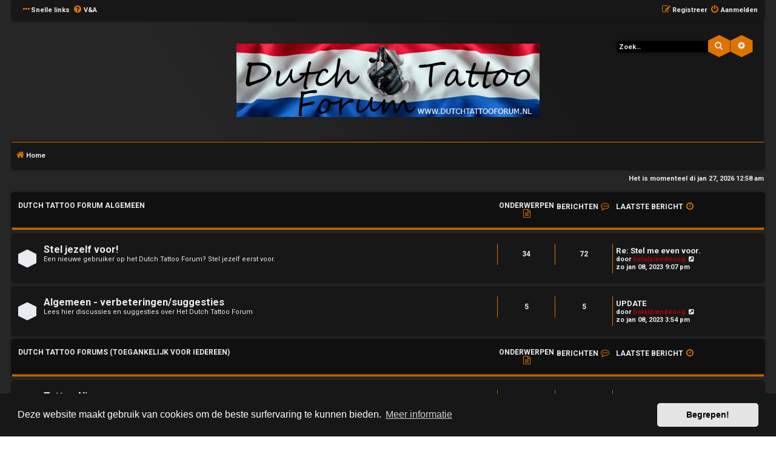

--- FILE ---
content_type: text/html; charset=UTF-8
request_url: https://dutchtattooforum.nl/index.php?sid=c1283871d507cb60c318f916cffc73bd
body_size: 7807
content:
<!DOCTYPE html>
<html dir="ltr" lang="nl-nl">
<head>
<meta charset="utf-8" />
<meta http-equiv="X-UA-Compatible" content="IE=edge">
<meta name="viewport" content="width=device-width, initial-scale=1" />
<!-- Chrome, Firefox OS and Opera -->
<meta name="theme-color" content="#171717">
<!-- Windows Phone -->
<meta name="msapplication-navbutton-color" content="#171717">
<!-- iOS Safari -->
<meta name="apple-mobile-web-app-status-bar-style" content="#171717">

        <!-- App Indexing for Google Search -->
        <link href="android-app://com.quoord.tapatalkpro.activity/tapatalk/dutchtattooforum.nl/?ttfid=2277432&location=index&channel=google-indexing" rel="alternate" />
        <link href="ios-app://307880732/tapatalk/dutchtattooforum.nl/?ttfid=2277432&location=index&channel=google-indexing" rel="alternate" />
        
        <link href="./mobiquo/smartbanner/manifest.json" rel="manifest">
        
        <meta name="apple-itunes-app" content="app-id=307880732, affiliate-data=at=10lR7C, app-argument=tapatalk://dutchtattooforum.nl/?ttfid=2277432&location=index" />
        
<title>Dutch Tattoo Forum - Home</title>

	<link rel="alternate" type="application/atom+xml" title="Feed - Dutch Tattoo Forum" href="/app.php/feed?sid=c1150157fdfcac19f4fbeb4a19d966f0">			<link rel="alternate" type="application/atom+xml" title="Feed - Nieuwe onderwerpen" href="/app.php/feed/topics?sid=c1150157fdfcac19f4fbeb4a19d966f0">				

<!--
	phpBB style name: HexagonReborn
	Based on style:   prosilver (this is the default phpBB3 style)
	Original author:  Tom Beddard ( http://www.subBlue.com/ )
	Modified by:	  MannixMD @MannixMD
-->

<link href="./assets/css/font-awesome.min.css?assets_version=19" rel="stylesheet">
<link href="./styles/HexagonReborn/theme/stylesheet.css?assets_version=19" rel="stylesheet">
<link href="./styles/HexagonReborn/theme/css/hexagon.css" rel="stylesheet">
<!--
 Options: YES | NO
 Options: YES | NO
 Options: ORANGE | BLUE | GREEN | CYAN | VIOLET | CUSTOM
 Options: YES | NO
 Options: GLOBAL | UCP
 Options: YES | NO
 Options: TOP | BOTTOM
 Options: LEFT | RIGHT
 Options: NAVIGATION | HEADBAR

-->

<link href="./styles/HexagonReborn/theme/orange.css" rel="stylesheet">
<link rel="stylesheet" href="//fonts.googleapis.com/css?family=Roboto:normal,bold" />



	<link href="./assets/cookieconsent/cookieconsent.min.css?assets_version=19" rel="stylesheet">



<!--[if lte IE 9]>
	<link href="./styles/HexagonReborn/theme/tweaks.css?assets_version=19" rel="stylesheet">
<![endif]-->


<link href="./ext/phpbb/ads/styles/all/theme/phpbbads.css?assets_version=19" rel="stylesheet" media="screen">




</head>

<body id="phpbb" class="nojs notouch section-index ltr ">
	
<div id="wrap" class="wrap">
<div id="myNav" class="overlay">
  <a href="javascript:void(0)" class="closebtn" onclick="closeNav()">&times;</a>
  <div class="overlay-content">
	<ul role="menu">
						<li class="rightside responsive-hide"  data-skip-responsive="true">
			<a href="./ucp.php?mode=login&amp;redirect=index.php&amp;sid=c1150157fdfcac19f4fbeb4a19d966f0" title="Aanmelden" accesskey="x" role="menuitem">
				<i class="icon fa-power-off fa-fw" aria-hidden="true"></i><span>Aanmelden</span>
			</a>
		</li>
				<li class="rightside responsive-hide" data-skip-responsive="true">
			<a href="./ucp.php?mode=register&amp;sid=c1150157fdfcac19f4fbeb4a19d966f0" role="menuitem">
				<i class="icon fa-pencil-square-o  fa-fw" aria-hidden="true"></i><span>Registreer</span>
			</a>
		</li>
																				<li>
			<a href="./search.php?search_id=unanswered&amp;sid=c1150157fdfcac19f4fbeb4a19d966f0" role="menuitem">
				<i class="icon fa-file-o fa-fw icon-gray" aria-hidden="true"></i><span>Onbeantwoorde onderwerpen</span>
			</a>
		</li>
		<li>
			<a href="./search.php?search_id=active_topics&amp;sid=c1150157fdfcac19f4fbeb4a19d966f0" role="menuitem">
				<i class="icon fa-file-o fa-fw icon-blue" aria-hidden="true"></i><span>Actieve onderwerpen</span>
			</a>
		</li>
		<li>
			<a href="./search.php?sid=c1150157fdfcac19f4fbeb4a19d966f0" role="menuitem">
				<i class="icon fa-search fa-fw" aria-hidden="true"></i><span>Zoek</span>
			</a>
		</li>
						<li data-skip-responsive="true">
			<a href="/app.php/help/faq?sid=c1150157fdfcac19f4fbeb4a19d966f0" rel="help" title="Veelgestelde vragen" role="menuitem">
				<i class="icon fa-question-circle fa-fw" aria-hidden="true"></i><span>V&amp;A</span>
			</a>
		</li>
						  </ul>
  </div>
</div>

<ul id="nav-main" class="nav-main linklist" role="menubar">
	<li class="responsive-show" style="display:none; position:absolute;" onclick="openNav()"><i class="icon fa-ellipsis-h fa-fw" aria-hidden="true"></i></li>
		<li id="quick-links" class="quick-links dropdown-container responsive-menu responsive-hide" data-skip-responsive="true">
			<a href="#" class="dropdown-trigger">
				<i class="icon fa-ellipsis-h" aria-hidden="true"></i><span>Snelle links</span>
			</a>
			<div class="dropdown">
				<div class="pointer"><div class="pointer-inner"></div></div>
				<ul class="dropdown-contents" role="menu">
															<li class="separator"></li>
																				<li>
						<a href="./search.php?search_id=unanswered&amp;sid=c1150157fdfcac19f4fbeb4a19d966f0" role="menuitem">
							<i class="icon fa-file-o fa-fw icon-gray" aria-hidden="true"></i><span>Onbeantwoorde onderwerpen</span>
						</a>
					</li>
					<li>
						<a href="./search.php?search_id=active_topics&amp;sid=c1150157fdfcac19f4fbeb4a19d966f0" role="menuitem">
							<i class="icon fa-file-o fa-fw icon-blue" aria-hidden="true"></i><span>Actieve onderwerpen</span>
						</a>
					</li>
					<li class="separator"></li>
					<li>
						<a href="./search.php?sid=c1150157fdfcac19f4fbeb4a19d966f0" role="menuitem">
							<i class="icon fa-search fa-fw" aria-hidden="true"></i><span>Zoek</span>
						</a>
					</li>
					
										<li class="separator"></li>

									</ul>
			</div>
		</li>

				<li class="responsive-hide" data-skip-responsive="true">
			<a href="/app.php/help/faq?sid=c1150157fdfcac19f4fbeb4a19d966f0" rel="help" title="Veelgestelde vragen" role="menuitem">
				<i class="icon fa-question-circle fa-fw" aria-hidden="true"></i><span>V&amp;A</span>
			</a>
		</li>
						
				<li class="rightside"  data-skip-responsive="true" style="display:block;">
			<a href="./ucp.php?mode=login&amp;redirect=index.php&amp;sid=c1150157fdfcac19f4fbeb4a19d966f0" title="Aanmelden" accesskey="x" role="menuitem">
				<i class="icon fa-power-off fa-fw" aria-hidden="true"></i><span class="responsive-hide">Aanmelden</span>
			</a>
		</li>
				<li class="rightside" data-skip-responsive="true" style="display:block;">
			<a href="./ucp.php?mode=register&amp;sid=c1150157fdfcac19f4fbeb4a19d966f0" role="menuitem">
				<i class="icon fa-pencil-square-o  fa-fw" aria-hidden="true"></i><span class="responsive-hide">Registreer</span>
			</a>
		</li>
						</ul>	<a id="top" class="top-anchor" accesskey="t"></a>
	
	<div id="page-header">
					<div class="headerbar" role="banner">
	
										
						<div id="search-box" class="search-box search-header search-box-headbar">
				<form action="./search.php?sid=c1150157fdfcac19f4fbeb4a19d966f0" method="get" id="search">
				<fieldset>
					<input name="keywords" id="keywords" type="search" maxlength="128" title="Zoek op sleutelwoorden" class="inputbox search tiny" size="20" value="" placeholder="Zoek…" />
					<button class="button button-search" type="submit" title="Zoek">
						<i class="icon fa-search fa-fw" aria-hidden="true"></i><span class="sr-only">Zoek</span>
					</button>
					<a href="./search.php?sid=c1150157fdfcac19f4fbeb4a19d966f0" class="button button-search-end" title="Uitgebreid zoeken">
						<i class="icon fa-cog fa-fw" aria-hidden="true"></i><span class="sr-only">Uitgebreid zoeken</span>
					</a>
					<input type="hidden" name="sid" value="c1150157fdfcac19f4fbeb4a19d966f0" />

				</fieldset>
				</form>
			</div>
												<div class="inner">

			<div id="site-description" class="site-description">
				<a id="logo" class="logo" href="./index.php?sid=c1150157fdfcac19f4fbeb4a19d966f0" title="Home">
					<span class="site_logo"></span>
				</a>				<h1>Dutch Tattoo Forum</h1>
				<p class="site-des">Dutch Tattoo Forum - Een Tattoo Community , Voor en Door de Tattoo Community</p>
				<p class="skiplink"><a href="#start_here">Doorgaan naar inhoud</a></p>
			</div>
			
			</div>
						
		</div>
		
					<ul id="nav-breadcrumbs" class="nav-breadcrumbs linklist navlinks" role="menubar">
						
		<li class="breadcrumbs" itemscope itemtype="https://schema.org/BreadcrumbList">

			
							<span class="crumb" itemtype="https://schema.org/ListItem" itemprop="itemListElement" itemscope><a itemprop="item" href="./index.php?sid=c1150157fdfcac19f4fbeb4a19d966f0" accesskey="h" data-navbar-reference="index"><i class="icon fa-home fa-fw"></i><span itemprop="name">Home</span></a><meta itemprop="position" content="1" /></span>

			
					</li>
		
		
						<li class="rightside responsive-search">
				<a href="./search.php?sid=c1150157fdfcac19f4fbeb4a19d966f0" title="Bekijk de uitgebreide zoekopties" role="menuitem">
					<i class="icon fa-search fa-fw" aria-hidden="true"></i><span class="sr-only">Zoek</span>
			</a>
		</li>
			</ul>			   	</div>

	
	<a id="start_here" class="anchor"></a>

	<div id="page-body" class="page-body" role="main">
	
		
		
<p class="right responsive-center time">Het is momenteel di jan 27, 2026 12:58 am</p>




	
				<div class="forabg">
			<div class="inner">
			<ul class="topiclist">
				<li class="header">
										<dl class="row-item">
						<dt><div class="list-inner"><a href="./viewforum.php?f=6&amp;sid=c1150157fdfcac19f4fbeb4a19d966f0">Dutch Tattoo Forum Algemeen</a></div></dt>
						<dd class="topics">Onderwerpen<i class="icon fa-file-text-o fa-fw cat" aria-hidden="true"></i></dd>
						<dd class="posts">Berichten<i class="icon fa-commenting-o fa-fw cat" aria-hidden="true"></i></dd>
						<dd class="lastpost"><span>Laatste bericht<i class="icon fa-clock-o fa-fw cat" aria-hidden="true"></i></span></dd>
					</dl>
									</li>
			</ul>
			<ul class="topiclist forums">
		
	
			

	
			
							<li class="row">
								<dl class="row-item forum_read">
					<dt title="Geen ongelezen berichten">
												<div class="list-inner">
															<!--
									<a class="feed-icon-forum" title="Feed - Stel jezelf voor!" href="/app.php/feed?sid=c1150157fdfcac19f4fbeb4a19d966f0?f=7">
										<i class="icon fa-rss-square fa-fw icon-orange" aria-hidden="true"></i><span class="sr-only">Feed - Stel jezelf voor!</span>
									</a>
								-->
																					<a href="./viewforum.php?f=7&amp;sid=c1150157fdfcac19f4fbeb4a19d966f0" class="forumtitle">Stel jezelf voor!</a>
							<br />Een nieuwe gebruiker op het Dutch Tattoo Forum? Stel jezelf eerst voor.														
														<div class="responsive-show" style="display: none;">
																	Onderwerpen: <strong>34</strong>
									| Berichten: <strong>72</strong><br />Laatste bericht door <a href="./memberlist.php?mode=viewprofile&amp;u=2&amp;sid=c1150157fdfcac19f4fbeb4a19d966f0" style="color: #AA0000;" class="username-coloured">hetalziendeoog</a><br />&laquo; zo jan 08, 2023 9:07 pm
															</div>
													</div>
					</dt>
												<dd class="topics">34 <dfn>Onderwerpen</dfn></dd>
						<dd class="posts">72 <dfn>Berichten</dfn></dd>
						<dd class="lastpost">
							<span>
																						<dfn>Laatste bericht</dfn>
																										<a href="./viewtopic.php?p=2674&amp;sid=c1150157fdfcac19f4fbeb4a19d966f0#p2674" title="Re: Stel me even voor." class="lastsubject">Re: Stel me even voor.</a> <br />
																	door <a href="./memberlist.php?mode=viewprofile&amp;u=2&amp;sid=c1150157fdfcac19f4fbeb4a19d966f0" style="color: #AA0000;" class="username-coloured">hetalziendeoog</a>																	<a href="./viewtopic.php?p=2674&amp;sid=c1150157fdfcac19f4fbeb4a19d966f0#p2674" title="Bekijk laatste bericht">
										<i class="icon fa-external-link-square fa-fw icon-lightgray icon-md" aria-hidden="true"></i><span class="sr-only">Bekijk laatste bericht</span>
									</a>
																<br /><time datetime="2023-01-08T20:07:58+00:00">zo jan 08, 2023 9:07 pm</time>
														</span>
						</dd>
										</dl>
									</li>
							
			

	
			
							<li class="row">
								<dl class="row-item forum_read">
					<dt title="Geen ongelezen berichten">
												<div class="list-inner">
															<!--
									<a class="feed-icon-forum" title="Feed - Algemeen - verbeteringen/suggesties" href="/app.php/feed?sid=c1150157fdfcac19f4fbeb4a19d966f0?f=8">
										<i class="icon fa-rss-square fa-fw icon-orange" aria-hidden="true"></i><span class="sr-only">Feed - Algemeen - verbeteringen/suggesties</span>
									</a>
								-->
																					<a href="./viewforum.php?f=8&amp;sid=c1150157fdfcac19f4fbeb4a19d966f0" class="forumtitle">Algemeen - verbeteringen/suggesties</a>
							<br />Lees hier discussies en suggesties over Het Dutch Tattoo Forum														
														<div class="responsive-show" style="display: none;">
																	Onderwerpen: <strong>5</strong>
									| Berichten: <strong>5</strong><br />Laatste bericht door <a href="./memberlist.php?mode=viewprofile&amp;u=2&amp;sid=c1150157fdfcac19f4fbeb4a19d966f0" style="color: #AA0000;" class="username-coloured">hetalziendeoog</a><br />&laquo; zo jan 08, 2023 3:54 pm
															</div>
													</div>
					</dt>
												<dd class="topics">5 <dfn>Onderwerpen</dfn></dd>
						<dd class="posts">5 <dfn>Berichten</dfn></dd>
						<dd class="lastpost">
							<span>
																						<dfn>Laatste bericht</dfn>
																										<a href="./viewtopic.php?p=2670&amp;sid=c1150157fdfcac19f4fbeb4a19d966f0#p2670" title="UPDATE" class="lastsubject">UPDATE</a> <br />
																	door <a href="./memberlist.php?mode=viewprofile&amp;u=2&amp;sid=c1150157fdfcac19f4fbeb4a19d966f0" style="color: #AA0000;" class="username-coloured">hetalziendeoog</a>																	<a href="./viewtopic.php?p=2670&amp;sid=c1150157fdfcac19f4fbeb4a19d966f0#p2670" title="Bekijk laatste bericht">
										<i class="icon fa-external-link-square fa-fw icon-lightgray icon-md" aria-hidden="true"></i><span class="sr-only">Bekijk laatste bericht</span>
									</a>
																<br /><time datetime="2023-01-08T14:54:23+00:00">zo jan 08, 2023 3:54 pm</time>
														</span>
						</dd>
										</dl>
									</li>
							
			

				</ul>
			</div>
		</div>
	
				<div class="forabg">
			<div class="inner">
			<ul class="topiclist">
				<li class="header">
										<dl class="row-item">
						<dt><div class="list-inner"><a href="./viewforum.php?f=9&amp;sid=c1150157fdfcac19f4fbeb4a19d966f0">Dutch Tattoo Forums (Toegankelijk voor iedereen)</a></div></dt>
						<dd class="topics">Onderwerpen<i class="icon fa-file-text-o fa-fw cat" aria-hidden="true"></i></dd>
						<dd class="posts">Berichten<i class="icon fa-commenting-o fa-fw cat" aria-hidden="true"></i></dd>
						<dd class="lastpost"><span>Laatste bericht<i class="icon fa-clock-o fa-fw cat" aria-hidden="true"></i></span></dd>
					</dl>
									</li>
			</ul>
			<ul class="topiclist forums">
		
	
			

	
			
							<li class="row">
								<dl class="row-item forum_read">
					<dt title="Geen ongelezen berichten">
												<div class="list-inner">
															<!--
									<a class="feed-icon-forum" title="Feed - Tattoo Nieuws" href="/app.php/feed?sid=c1150157fdfcac19f4fbeb4a19d966f0?f=10">
										<i class="icon fa-rss-square fa-fw icon-orange" aria-hidden="true"></i><span class="sr-only">Feed - Tattoo Nieuws</span>
									</a>
								-->
																					<a href="./viewforum.php?f=10&amp;sid=c1150157fdfcac19f4fbeb4a19d966f0" class="forumtitle">Tattoo Nieuws</a>
							<br />Tattoo Nieuws, post en lees hier nieuws , over tattoos en de tattoo industrie														
														<div class="responsive-show" style="display: none;">
																	Onderwerpen: <strong>3</strong>
									| Berichten: <strong>3</strong><br />Laatste bericht door <a href="./memberlist.php?mode=viewprofile&amp;u=84&amp;sid=c1150157fdfcac19f4fbeb4a19d966f0" class="username">InkCultureNL</a><br />&laquo; wo jan 19, 2022 10:47 pm
															</div>
													</div>
					</dt>
												<dd class="topics">3 <dfn>Onderwerpen</dfn></dd>
						<dd class="posts">3 <dfn>Berichten</dfn></dd>
						<dd class="lastpost">
							<span>
																						<dfn>Laatste bericht</dfn>
																										<a href="./viewtopic.php?p=110&amp;sid=c1150157fdfcac19f4fbeb4a19d966f0#p110" title="World Famous populair bij Tattooland, zo goed als uitverkocht." class="lastsubject">World Famous populair bij Tat…</a> <br />
																	door <a href="./memberlist.php?mode=viewprofile&amp;u=84&amp;sid=c1150157fdfcac19f4fbeb4a19d966f0" class="username">InkCultureNL</a>																	<a href="./viewtopic.php?p=110&amp;sid=c1150157fdfcac19f4fbeb4a19d966f0#p110" title="Bekijk laatste bericht">
										<i class="icon fa-external-link-square fa-fw icon-lightgray icon-md" aria-hidden="true"></i><span class="sr-only">Bekijk laatste bericht</span>
									</a>
																<br /><time datetime="2022-01-19T21:47:17+00:00">wo jan 19, 2022 10:47 pm</time>
														</span>
						</dd>
										</dl>
									</li>
							
			

	
			
							<li class="row">
								<dl class="row-item forum_read">
					<dt title="Geen ongelezen berichten">
												<div class="list-inner">
															<!--
									<a class="feed-icon-forum" title="Feed - Algemeen - Tattoos" href="/app.php/feed?sid=c1150157fdfcac19f4fbeb4a19d966f0?f=11">
										<i class="icon fa-rss-square fa-fw icon-orange" aria-hidden="true"></i><span class="sr-only">Feed - Algemeen - Tattoos</span>
									</a>
								-->
																					<a href="./viewforum.php?f=11&amp;sid=c1150157fdfcac19f4fbeb4a19d966f0" class="forumtitle">Algemeen - Tattoos</a>
							<br />Algemene posts over Tattoos en de Tattooindustrie														
														<div class="responsive-show" style="display: none;">
																	Onderwerpen: <strong>3</strong>
									| Berichten: <strong>13</strong><br />Laatste bericht door <a href="./memberlist.php?mode=viewprofile&amp;u=2&amp;sid=c1150157fdfcac19f4fbeb4a19d966f0" style="color: #AA0000;" class="username-coloured">hetalziendeoog</a><br />&laquo; di feb 07, 2023 11:55 pm
															</div>
													</div>
					</dt>
												<dd class="topics">3 <dfn>Onderwerpen</dfn></dd>
						<dd class="posts">13 <dfn>Berichten</dfn></dd>
						<dd class="lastpost">
							<span>
																						<dfn>Laatste bericht</dfn>
																										<a href="./viewtopic.php?p=2699&amp;sid=c1150157fdfcac19f4fbeb4a19d966f0#p2699" title="Re: Vraag over tattoo - second skin" class="lastsubject">Re: Vraag over tattoo - secon…</a> <br />
																	door <a href="./memberlist.php?mode=viewprofile&amp;u=2&amp;sid=c1150157fdfcac19f4fbeb4a19d966f0" style="color: #AA0000;" class="username-coloured">hetalziendeoog</a>																	<a href="./viewtopic.php?p=2699&amp;sid=c1150157fdfcac19f4fbeb4a19d966f0#p2699" title="Bekijk laatste bericht">
										<i class="icon fa-external-link-square fa-fw icon-lightgray icon-md" aria-hidden="true"></i><span class="sr-only">Bekijk laatste bericht</span>
									</a>
																<br /><time datetime="2023-02-07T22:55:51+00:00">di feb 07, 2023 11:55 pm</time>
														</span>
						</dd>
										</dl>
									</li>
							
			

	
			
							<li class="row">
								<dl class="row-item forum_read">
					<dt title="Geen ongelezen berichten">
												<div class="list-inner">
															<!--
									<a class="feed-icon-forum" title="Feed - Shops &amp; Artiesten" href="/app.php/feed?sid=c1150157fdfcac19f4fbeb4a19d966f0?f=12">
										<i class="icon fa-rss-square fa-fw icon-orange" aria-hidden="true"></i><span class="sr-only">Feed - Shops &amp; Artiesten</span>
									</a>
								-->
																					<a href="./viewforum.php?f=12&amp;sid=c1150157fdfcac19f4fbeb4a19d966f0" class="forumtitle">Shops &amp; Artiesten</a>
							<br />Hier mogen Artiesten en Shops Zichzelf presenteren en adverteren in hun persoonlijke topic														
														<div class="responsive-show" style="display: none;">
																	Onderwerpen: <strong>6</strong>
									| Berichten: <strong>13</strong><br />Laatste bericht door <a href="./memberlist.php?mode=viewprofile&amp;u=6063&amp;sid=c1150157fdfcac19f4fbeb4a19d966f0" class="username">Jan-willem</a><br />&laquo; zo jan 15, 2023 5:16 pm
															</div>
													</div>
					</dt>
												<dd class="topics">6 <dfn>Onderwerpen</dfn></dd>
						<dd class="posts">13 <dfn>Berichten</dfn></dd>
						<dd class="lastpost">
							<span>
																						<dfn>Laatste bericht</dfn>
																										<a href="./viewtopic.php?p=2689&amp;sid=c1150157fdfcac19f4fbeb4a19d966f0#p2689" title="Re: Tattoostudio D.N.A. &amp; ink Sliedrecht" class="lastsubject">Re: Tattoostudio D.N.A. &amp; ink…</a> <br />
																	door <a href="./memberlist.php?mode=viewprofile&amp;u=6063&amp;sid=c1150157fdfcac19f4fbeb4a19d966f0" class="username">Jan-willem</a>																	<a href="./viewtopic.php?p=2689&amp;sid=c1150157fdfcac19f4fbeb4a19d966f0#p2689" title="Bekijk laatste bericht">
										<i class="icon fa-external-link-square fa-fw icon-lightgray icon-md" aria-hidden="true"></i><span class="sr-only">Bekijk laatste bericht</span>
									</a>
																<br /><time datetime="2023-01-15T16:16:06+00:00">zo jan 15, 2023 5:16 pm</time>
														</span>
						</dd>
										</dl>
									</li>
							
			

	
			
							<li class="row">
								<dl class="row-item forum_read">
					<dt title="Geen ongelezen berichten">
												<div class="list-inner">
															<!--
									<a class="feed-icon-forum" title="Feed - Show your Tattoos (Posts door de dragers van de Tattoos)" href="/app.php/feed?sid=c1150157fdfcac19f4fbeb4a19d966f0?f=13">
										<i class="icon fa-rss-square fa-fw icon-orange" aria-hidden="true"></i><span class="sr-only">Feed - Show your Tattoos (Posts door de dragers van de Tattoos)</span>
									</a>
								-->
																					<a href="./viewforum.php?f=13&amp;sid=c1150157fdfcac19f4fbeb4a19d966f0" class="forumtitle">Show your Tattoos (Posts door de dragers van de Tattoos)</a>
							<br />Heb jij een nieuwe tattoo laten zetten , of wil je gewoon je tattoos showen , dat kan in de rubriek Show your Tattoos														
														<div class="responsive-show" style="display: none;">
																	Onderwerpen: <strong>4</strong>
									| Berichten: <strong>8</strong><br />Laatste bericht door <a href="./memberlist.php?mode=viewprofile&amp;u=91&amp;sid=c1150157fdfcac19f4fbeb4a19d966f0" class="username">Nikkievhout</a><br />&laquo; ma jan 24, 2022 7:44 pm
															</div>
													</div>
					</dt>
												<dd class="topics">4 <dfn>Onderwerpen</dfn></dd>
						<dd class="posts">8 <dfn>Berichten</dfn></dd>
						<dd class="lastpost">
							<span>
																						<dfn>Laatste bericht</dfn>
																										<a href="./viewtopic.php?p=119&amp;sid=c1150157fdfcac19f4fbeb4a19d966f0#p119" title="Bloemetjes" class="lastsubject">Bloemetjes</a> <br />
																	door <a href="./memberlist.php?mode=viewprofile&amp;u=91&amp;sid=c1150157fdfcac19f4fbeb4a19d966f0" class="username">Nikkievhout</a>																	<a href="./viewtopic.php?p=119&amp;sid=c1150157fdfcac19f4fbeb4a19d966f0#p119" title="Bekijk laatste bericht">
										<i class="icon fa-external-link-square fa-fw icon-lightgray icon-md" aria-hidden="true"></i><span class="sr-only">Bekijk laatste bericht</span>
									</a>
																<br /><time datetime="2022-01-24T18:44:08+00:00">ma jan 24, 2022 7:44 pm</time>
														</span>
						</dd>
										</dl>
									</li>
							
			

	
			
							<li class="row">
								<dl class="row-item forum_read">
					<dt title="Geen ongelezen berichten">
												<div class="list-inner">
															<!--
									<a class="feed-icon-forum" title="Feed - Show you Art (Posts door Artiesten en shops)" href="/app.php/feed?sid=c1150157fdfcac19f4fbeb4a19d966f0?f=14">
										<i class="icon fa-rss-square fa-fw icon-orange" aria-hidden="true"></i><span class="sr-only">Feed - Show you Art (Posts door Artiesten en shops)</span>
									</a>
								-->
																					<a href="./viewforum.php?f=14&amp;sid=c1150157fdfcac19f4fbeb4a19d966f0" class="forumtitle">Show you Art (Posts door Artiesten en shops)</a>
							<br />Heb jij als Artiest nieuw werk gemaakt zoals : Tattoos, Art , Designs . Etc en dat wil je graag showen dat mag hier.														
														<div class="responsive-show" style="display: none;">
																	Onderwerpen: <strong>1</strong>
									| Berichten: <strong>6</strong><br />Laatste bericht door <a href="./memberlist.php?mode=viewprofile&amp;u=6058&amp;sid=c1150157fdfcac19f4fbeb4a19d966f0" class="username">Remcoschellens</a><br />&laquo; zo jan 08, 2023 9:11 pm
															</div>
													</div>
					</dt>
												<dd class="topics">1 <dfn>Onderwerpen</dfn></dd>
						<dd class="posts">6 <dfn>Berichten</dfn></dd>
						<dd class="lastpost">
							<span>
																						<dfn>Laatste bericht</dfn>
																										<a href="./viewtopic.php?p=2676&amp;sid=c1150157fdfcac19f4fbeb4a19d966f0#p2676" title="Re: 1ste tattoo met reach goed gekeurde inkt" class="lastsubject">Re: 1ste tattoo met reach goe…</a> <br />
																	door <a href="./memberlist.php?mode=viewprofile&amp;u=6058&amp;sid=c1150157fdfcac19f4fbeb4a19d966f0" class="username">Remcoschellens</a>																	<a href="./viewtopic.php?p=2676&amp;sid=c1150157fdfcac19f4fbeb4a19d966f0#p2676" title="Bekijk laatste bericht">
										<i class="icon fa-external-link-square fa-fw icon-lightgray icon-md" aria-hidden="true"></i><span class="sr-only">Bekijk laatste bericht</span>
									</a>
																<br /><time datetime="2023-01-08T20:11:38+00:00">zo jan 08, 2023 9:11 pm</time>
														</span>
						</dd>
										</dl>
									</li>
							
			

	
			
							<li class="row">
								<dl class="row-item forum_read">
					<dt title="Geen ongelezen berichten">
												<div class="list-inner">
															<!--
									<a class="feed-icon-forum" title="Feed - Beurzen" href="/app.php/feed?sid=c1150157fdfcac19f4fbeb4a19d966f0?f=22">
										<i class="icon fa-rss-square fa-fw icon-orange" aria-hidden="true"></i><span class="sr-only">Feed - Beurzen</span>
									</a>
								-->
																					<a href="./viewforum.php?f=22&amp;sid=c1150157fdfcac19f4fbeb4a19d966f0" class="forumtitle">Beurzen</a>
							<br />Ben je op een Beurs geweest of ga je naar beurs ? Heb je een beurs en wil je het kenbaar maken dan kan dat hier														
														<div class="responsive-show" style="display: none;">
															</div>
													</div>
					</dt>
												<dd class="topics">0 <dfn>Onderwerpen</dfn></dd>
						<dd class="posts">0 <dfn>Berichten</dfn></dd>
						<dd class="lastpost">
							<span>
																													Geen berichten
																					</span>
						</dd>
										</dl>
									</li>
							
			

	
			
							<li class="row">
								<dl class="row-item forum_read">
					<dt title="Geen ongelezen berichten">
												<div class="list-inner">
															<!--
									<a class="feed-icon-forum" title="Feed - Acties" href="/app.php/feed?sid=c1150157fdfcac19f4fbeb4a19d966f0?f=25">
										<i class="icon fa-rss-square fa-fw icon-orange" aria-hidden="true"></i><span class="sr-only">Feed - Acties</span>
									</a>
								-->
																					<a href="./viewforum.php?f=25&amp;sid=c1150157fdfcac19f4fbeb4a19d966f0" class="forumtitle">Acties</a>
							<br />Heb je als Shop of Artiest een Aanbieding of een leuke Win Actie deel ze hier														
														<div class="responsive-show" style="display: none;">
															</div>
													</div>
					</dt>
												<dd class="topics">0 <dfn>Onderwerpen</dfn></dd>
						<dd class="posts">0 <dfn>Berichten</dfn></dd>
						<dd class="lastpost">
							<span>
																													Geen berichten
																					</span>
						</dd>
										</dl>
									</li>
							
			

				</ul>
			</div>
		</div>
	
				<div class="forabg">
			<div class="inner">
			<ul class="topiclist">
				<li class="header">
										<dl class="row-item">
						<dt><div class="list-inner"><a href="./viewforum.php?f=15&amp;sid=c1150157fdfcac19f4fbeb4a19d966f0">Artiesten Forum (enkel toegankelijk voor Artiesten)</a></div></dt>
						<dd class="topics">Onderwerpen<i class="icon fa-file-text-o fa-fw cat" aria-hidden="true"></i></dd>
						<dd class="posts">Berichten<i class="icon fa-commenting-o fa-fw cat" aria-hidden="true"></i></dd>
						<dd class="lastpost"><span>Laatste bericht<i class="icon fa-clock-o fa-fw cat" aria-hidden="true"></i></span></dd>
					</dl>
									</li>
			</ul>
			<ul class="topiclist forums">
		
	
			

	
			
							<li class="row">
								<dl class="row-item forum_read">
					<dt title="Geen ongelezen berichten">
												<div class="list-inner">
															<!--
									<a class="feed-icon-forum" title="Feed - Machines" href="/app.php/feed?sid=c1150157fdfcac19f4fbeb4a19d966f0?f=16">
										<i class="icon fa-rss-square fa-fw icon-orange" aria-hidden="true"></i><span class="sr-only">Feed - Machines</span>
									</a>
								-->
																					<a href="./viewforum.php?f=16&amp;sid=c1150157fdfcac19f4fbeb4a19d966f0" class="forumtitle">Machines</a>
							<br />Bespreek hier alles over je machines, ervaringen , advies , problemen etc														
														<div class="responsive-show" style="display: none;">
															</div>
													</div>
					</dt>
												<dd class="topics">0 <dfn>Onderwerpen</dfn></dd>
						<dd class="posts">0 <dfn>Berichten</dfn></dd>
						<dd class="lastpost">
							<span>
																													Geen berichten
																					</span>
						</dd>
										</dl>
									</li>
							
			

	
			
							<li class="row">
								<dl class="row-item forum_read">
					<dt title="Geen ongelezen berichten">
												<div class="list-inner">
															<!--
									<a class="feed-icon-forum" title="Feed - Voedingen" href="/app.php/feed?sid=c1150157fdfcac19f4fbeb4a19d966f0?f=17">
										<i class="icon fa-rss-square fa-fw icon-orange" aria-hidden="true"></i><span class="sr-only">Feed - Voedingen</span>
									</a>
								-->
																					<a href="./viewforum.php?f=17&amp;sid=c1150157fdfcac19f4fbeb4a19d966f0" class="forumtitle">Voedingen</a>
							<br />Bespreek hier alles over je Voedingen, ervaringen , advies , problemen etc														
														<div class="responsive-show" style="display: none;">
															</div>
													</div>
					</dt>
												<dd class="topics">0 <dfn>Onderwerpen</dfn></dd>
						<dd class="posts">0 <dfn>Berichten</dfn></dd>
						<dd class="lastpost">
							<span>
																													Geen berichten
																					</span>
						</dd>
										</dl>
									</li>
							
			

	
			
							<li class="row">
								<dl class="row-item forum_read">
					<dt title="Geen ongelezen berichten">
												<div class="list-inner">
															<!--
									<a class="feed-icon-forum" title="Feed - Inkt" href="/app.php/feed?sid=c1150157fdfcac19f4fbeb4a19d966f0?f=18">
										<i class="icon fa-rss-square fa-fw icon-orange" aria-hidden="true"></i><span class="sr-only">Feed - Inkt</span>
									</a>
								-->
																					<a href="./viewforum.php?f=18&amp;sid=c1150157fdfcac19f4fbeb4a19d966f0" class="forumtitle">Inkt</a>
							<br />Bespreek hier alles over je INKT , ervaringen , advies , problemen etc														
														<div class="responsive-show" style="display: none;">
																	Onderwerpen: <strong>5</strong>
									| Berichten: <strong>12</strong><br />Laatste bericht door <a href="./memberlist.php?mode=viewprofile&amp;u=6058&amp;sid=c1150157fdfcac19f4fbeb4a19d966f0" class="username">Remcoschellens</a><br />&laquo; zo jan 08, 2023 9:15 pm
															</div>
													</div>
					</dt>
												<dd class="topics">5 <dfn>Onderwerpen</dfn></dd>
						<dd class="posts">12 <dfn>Berichten</dfn></dd>
						<dd class="lastpost">
							<span>
																						<dfn>Laatste bericht</dfn>
																	door <a href="./memberlist.php?mode=viewprofile&amp;u=6058&amp;sid=c1150157fdfcac19f4fbeb4a19d966f0" class="username">Remcoschellens</a>																	<a href="./viewtopic.php?p=2677&amp;sid=c1150157fdfcac19f4fbeb4a19d966f0#p2677" title="Bekijk laatste bericht">
										<i class="icon fa-external-link-square fa-fw icon-lightgray icon-md" aria-hidden="true"></i><span class="sr-only">Bekijk laatste bericht</span>
									</a>
																<br /><time datetime="2023-01-08T20:15:52+00:00">zo jan 08, 2023 9:15 pm</time>
														</span>
						</dd>
										</dl>
									</li>
							
			

	
			
							<li class="row">
								<dl class="row-item forum_read">
					<dt title="Geen ongelezen berichten">
												<div class="list-inner">
															<!--
									<a class="feed-icon-forum" title="Feed - Supplies en Overige" href="/app.php/feed?sid=c1150157fdfcac19f4fbeb4a19d966f0?f=19">
										<i class="icon fa-rss-square fa-fw icon-orange" aria-hidden="true"></i><span class="sr-only">Feed - Supplies en Overige</span>
									</a>
								-->
																					<a href="./viewforum.php?f=19&amp;sid=c1150157fdfcac19f4fbeb4a19d966f0" class="forumtitle">Supplies en Overige</a>
							<br />Een topic over overige benodigdheden in en om je Tattooshop / Werkplek														
														<div class="responsive-show" style="display: none;">
																	Onderwerpen: <strong>1</strong>
									| Berichten: <strong>1</strong><br />Laatste bericht door <a href="./memberlist.php?mode=viewprofile&amp;u=2&amp;sid=c1150157fdfcac19f4fbeb4a19d966f0" style="color: #AA0000;" class="username-coloured">hetalziendeoog</a><br />&laquo; di apr 12, 2022 2:49 pm
															</div>
													</div>
					</dt>
												<dd class="topics">1 <dfn>Onderwerpen</dfn></dd>
						<dd class="posts">1 <dfn>Berichten</dfn></dd>
						<dd class="lastpost">
							<span>
																						<dfn>Laatste bericht</dfn>
																	door <a href="./memberlist.php?mode=viewprofile&amp;u=2&amp;sid=c1150157fdfcac19f4fbeb4a19d966f0" style="color: #AA0000;" class="username-coloured">hetalziendeoog</a>																	<a href="./viewtopic.php?p=130&amp;sid=c1150157fdfcac19f4fbeb4a19d966f0#p130" title="Bekijk laatste bericht">
										<i class="icon fa-external-link-square fa-fw icon-lightgray icon-md" aria-hidden="true"></i><span class="sr-only">Bekijk laatste bericht</span>
									</a>
																<br /><time datetime="2022-04-12T12:49:42+00:00">di apr 12, 2022 2:49 pm</time>
														</span>
						</dd>
										</dl>
									</li>
							
			

	
			
							<li class="row">
								<dl class="row-item forum_read">
					<dt title="Geen ongelezen berichten">
												<div class="list-inner">
															<!--
									<a class="feed-icon-forum" title="Feed - Tips &amp; Tricks" href="/app.php/feed?sid=c1150157fdfcac19f4fbeb4a19d966f0?f=20">
										<i class="icon fa-rss-square fa-fw icon-orange" aria-hidden="true"></i><span class="sr-only">Feed - Tips &amp; Tricks</span>
									</a>
								-->
																					<a href="./viewforum.php?f=20&amp;sid=c1150157fdfcac19f4fbeb4a19d966f0" class="forumtitle">Tips &amp; Tricks</a>
							<br />Heb je Tips &amp; Tricks of vragen, die je met je mede artiesten wilt delen, Het zij over tatoeëren , ontwerpen etc etc , dan kan je hier terecht														
														<div class="responsive-show" style="display: none;">
																	Onderwerpen: <strong>4</strong>
									| Berichten: <strong>7</strong><br />Laatste bericht door <a href="./memberlist.php?mode=viewprofile&amp;u=2&amp;sid=c1150157fdfcac19f4fbeb4a19d966f0" style="color: #AA0000;" class="username-coloured">hetalziendeoog</a><br />&laquo; ma feb 07, 2022 12:37 pm
															</div>
													</div>
					</dt>
												<dd class="topics">4 <dfn>Onderwerpen</dfn></dd>
						<dd class="posts">7 <dfn>Berichten</dfn></dd>
						<dd class="lastpost">
							<span>
																						<dfn>Laatste bericht</dfn>
																	door <a href="./memberlist.php?mode=viewprofile&amp;u=2&amp;sid=c1150157fdfcac19f4fbeb4a19d966f0" style="color: #AA0000;" class="username-coloured">hetalziendeoog</a>																	<a href="./viewtopic.php?p=124&amp;sid=c1150157fdfcac19f4fbeb4a19d966f0#p124" title="Bekijk laatste bericht">
										<i class="icon fa-external-link-square fa-fw icon-lightgray icon-md" aria-hidden="true"></i><span class="sr-only">Bekijk laatste bericht</span>
									</a>
																<br /><time datetime="2022-02-07T11:37:56+00:00">ma feb 07, 2022 12:37 pm</time>
														</span>
						</dd>
										</dl>
									</li>
							
			

	
			
							<li class="row">
								<dl class="row-item forum_read">
					<dt title="Geen ongelezen berichten">
												<div class="list-inner">
															<!--
									<a class="feed-icon-forum" title="Feed - Formulieren / Papieren / Regels /Belastingen" href="/app.php/feed?sid=c1150157fdfcac19f4fbeb4a19d966f0?f=24">
										<i class="icon fa-rss-square fa-fw icon-orange" aria-hidden="true"></i><span class="sr-only">Feed - Formulieren / Papieren / Regels /Belastingen</span>
									</a>
								-->
																					<a href="./viewforum.php?f=24&amp;sid=c1150157fdfcac19f4fbeb4a19d966f0" class="forumtitle">Formulieren / Papieren / Regels /Belastingen</a>
																					
														<div class="responsive-show" style="display: none;">
																	Onderwerpen: <strong>3</strong>
									| Berichten: <strong>5</strong><br />Laatste bericht door <a href="./memberlist.php?mode=viewprofile&amp;u=2&amp;sid=c1150157fdfcac19f4fbeb4a19d966f0" style="color: #AA0000;" class="username-coloured">hetalziendeoog</a><br />&laquo; di jan 18, 2022 3:19 pm
															</div>
													</div>
					</dt>
												<dd class="topics">3 <dfn>Onderwerpen</dfn></dd>
						<dd class="posts">5 <dfn>Berichten</dfn></dd>
						<dd class="lastpost">
							<span>
																						<dfn>Laatste bericht</dfn>
																	door <a href="./memberlist.php?mode=viewprofile&amp;u=2&amp;sid=c1150157fdfcac19f4fbeb4a19d966f0" style="color: #AA0000;" class="username-coloured">hetalziendeoog</a>																	<a href="./viewtopic.php?p=103&amp;sid=c1150157fdfcac19f4fbeb4a19d966f0#p103" title="Bekijk laatste bericht">
										<i class="icon fa-external-link-square fa-fw icon-lightgray icon-md" aria-hidden="true"></i><span class="sr-only">Bekijk laatste bericht</span>
									</a>
																<br /><time datetime="2022-01-18T14:19:42+00:00">di jan 18, 2022 3:19 pm</time>
														</span>
						</dd>
										</dl>
									</li>
							
			

	
			
							<li class="row">
								<dl class="row-item forum_read">
					<dt title="Geen ongelezen berichten">
												<div class="list-inner">
															<!--
									<a class="feed-icon-forum" title="Feed - Artiesten /Guests: Aangeboden/Gezocht" href="/app.php/feed?sid=c1150157fdfcac19f4fbeb4a19d966f0?f=21">
										<i class="icon fa-rss-square fa-fw icon-orange" aria-hidden="true"></i><span class="sr-only">Feed - Artiesten /Guests: Aangeboden/Gezocht</span>
									</a>
								-->
																					<a href="./viewforum.php?f=21&amp;sid=c1150157fdfcac19f4fbeb4a19d966f0" class="forumtitle">Artiesten /Guests: Aangeboden/Gezocht</a>
							<br />Ben jij nog beschikbaar, of heb je nog een plekje vrij in je shop en zoek je een artiest vind hier je match														
														<div class="responsive-show" style="display: none;">
																	Onderwerpen: <strong>2</strong>
									| Berichten: <strong>2</strong><br />Laatste bericht door <a href="./memberlist.php?mode=viewprofile&amp;u=64&amp;sid=c1150157fdfcac19f4fbeb4a19d966f0" class="username">jack0299</a><br />&laquo; ma jan 24, 2022 3:49 pm
															</div>
													</div>
					</dt>
												<dd class="topics">2 <dfn>Onderwerpen</dfn></dd>
						<dd class="posts">2 <dfn>Berichten</dfn></dd>
						<dd class="lastpost">
							<span>
																						<dfn>Laatste bericht</dfn>
																	door <a href="./memberlist.php?mode=viewprofile&amp;u=64&amp;sid=c1150157fdfcac19f4fbeb4a19d966f0" class="username">jack0299</a>																	<a href="./viewtopic.php?p=118&amp;sid=c1150157fdfcac19f4fbeb4a19d966f0#p118" title="Bekijk laatste bericht">
										<i class="icon fa-external-link-square fa-fw icon-lightgray icon-md" aria-hidden="true"></i><span class="sr-only">Bekijk laatste bericht</span>
									</a>
																<br /><time datetime="2022-01-24T14:49:35+00:00">ma jan 24, 2022 3:49 pm</time>
														</span>
						</dd>
										</dl>
									</li>
							
			

	
			
							<li class="row">
								<dl class="row-item forum_read">
					<dt title="Geen ongelezen berichten">
												<div class="list-inner">
															<!--
									<a class="feed-icon-forum" title="Feed - Beurzen" href="/app.php/feed?sid=c1150157fdfcac19f4fbeb4a19d966f0?f=23">
										<i class="icon fa-rss-square fa-fw icon-orange" aria-hidden="true"></i><span class="sr-only">Feed - Beurzen</span>
									</a>
								-->
																					<a href="./viewforum.php?f=23&amp;sid=c1150157fdfcac19f4fbeb4a19d966f0" class="forumtitle">Beurzen</a>
							<br />Komt jou beurs eraan  ? en wil je info over je booths  en beurs kwijt, hier mag je als beurs organisator de artiesten verwittigen , Als artiest kan je hier ook je ervaringen kwijt over beurzen.														
														<div class="responsive-show" style="display: none;">
															</div>
													</div>
					</dt>
												<dd class="topics">0 <dfn>Onderwerpen</dfn></dd>
						<dd class="posts">0 <dfn>Berichten</dfn></dd>
						<dd class="lastpost">
							<span>
																													Geen berichten
																					</span>
						</dd>
										</dl>
									</li>
							
			

	
			
							<li class="row">
								<dl class="row-item forum_read">
					<dt title="Geen ongelezen berichten">
												<div class="list-inner">
															<!--
									<a class="feed-icon-forum" title="Feed - Marktplaats" href="/app.php/feed?sid=c1150157fdfcac19f4fbeb4a19d966f0?f=28">
										<i class="icon fa-rss-square fa-fw icon-orange" aria-hidden="true"></i><span class="sr-only">Feed - Marktplaats</span>
									</a>
								-->
																					<a href="./viewforum.php?f=28&amp;sid=c1150157fdfcac19f4fbeb4a19d966f0" class="forumtitle">Marktplaats</a>
							<br />Machine / Voeding of iets anders te koop , Bied het aan aan je mede Artiesten dan weet je zeker dat het goed terecht komt														
														<div class="responsive-show" style="display: none;">
																	Onderwerpen: <strong>1</strong>
									| Berichten: <strong>1</strong><br />Laatste bericht door <a href="./memberlist.php?mode=viewprofile&amp;u=103&amp;sid=c1150157fdfcac19f4fbeb4a19d966f0" class="username">BasKimmelTattoos</a><br />&laquo; zo mar 27, 2022 11:44 am
															</div>
													</div>
					</dt>
												<dd class="topics">1 <dfn>Onderwerpen</dfn></dd>
						<dd class="posts">1 <dfn>Berichten</dfn></dd>
						<dd class="lastpost">
							<span>
																						<dfn>Laatste bericht</dfn>
																	door <a href="./memberlist.php?mode=viewprofile&amp;u=103&amp;sid=c1150157fdfcac19f4fbeb4a19d966f0" class="username">BasKimmelTattoos</a>																	<a href="./viewtopic.php?p=127&amp;sid=c1150157fdfcac19f4fbeb4a19d966f0#p127" title="Bekijk laatste bericht">
										<i class="icon fa-external-link-square fa-fw icon-lightgray icon-md" aria-hidden="true"></i><span class="sr-only">Bekijk laatste bericht</span>
									</a>
																<br /><time datetime="2022-03-27T09:44:12+00:00">zo mar 27, 2022 11:44 am</time>
														</span>
						</dd>
										</dl>
									</li>
							
			

	
			
							<li class="row">
								<dl class="row-item forum_read">
					<dt title="Geen ongelezen berichten">
												<div class="list-inner">
															<!--
									<a class="feed-icon-forum" title="Feed - Suppliers" href="/app.php/feed?sid=c1150157fdfcac19f4fbeb4a19d966f0?f=26">
										<i class="icon fa-rss-square fa-fw icon-orange" aria-hidden="true"></i><span class="sr-only">Feed - Suppliers</span>
									</a>
								-->
																					<a href="./viewforum.php?f=26&amp;sid=c1150157fdfcac19f4fbeb4a19d966f0" class="forumtitle">Suppliers</a>
							<br />Heb je als Suppliers wat te melden ? Nieuwe vooraad nieuwe producten of een Aanbieding meld het hier.<br>
Heb je als Artiest wat te vragen over bepaalde suppliers of iets dergelijks mag dat ook hier														
														<div class="responsive-show" style="display: none;">
																	Onderwerpen: <strong>1</strong>
									| Berichten: <strong>1</strong><br />Laatste bericht door <a href="./memberlist.php?mode=viewprofile&amp;u=2&amp;sid=c1150157fdfcac19f4fbeb4a19d966f0" style="color: #AA0000;" class="username-coloured">hetalziendeoog</a><br />&laquo; zo jan 08, 2023 5:22 pm
															</div>
													</div>
					</dt>
												<dd class="topics">1 <dfn>Onderwerpen</dfn></dd>
						<dd class="posts">1 <dfn>Berichten</dfn></dd>
						<dd class="lastpost">
							<span>
																						<dfn>Laatste bericht</dfn>
																	door <a href="./memberlist.php?mode=viewprofile&amp;u=2&amp;sid=c1150157fdfcac19f4fbeb4a19d966f0" style="color: #AA0000;" class="username-coloured">hetalziendeoog</a>																	<a href="./viewtopic.php?p=2671&amp;sid=c1150157fdfcac19f4fbeb4a19d966f0#p2671" title="Bekijk laatste bericht">
										<i class="icon fa-external-link-square fa-fw icon-lightgray icon-md" aria-hidden="true"></i><span class="sr-only">Bekijk laatste bericht</span>
									</a>
																<br /><time datetime="2023-01-08T16:22:04+00:00">zo jan 08, 2023 5:22 pm</time>
														</span>
						</dd>
										</dl>
									</li>
							
							</ul>
			</div>
		</div>
		


<div class="responsive-hide">
	<form method="post" action="./ucp.php?mode=login&amp;sid=c1150157fdfcac19f4fbeb4a19d966f0" class="headerspace">
	<h3><a href="./ucp.php?mode=login&amp;redirect=index.php&amp;sid=c1150157fdfcac19f4fbeb4a19d966f0">Aanmelden</a>&nbsp; &bull; &nbsp;<a href="./ucp.php?mode=register&amp;sid=c1150157fdfcac19f4fbeb4a19d966f0">Registreer</a></h3>
		<fieldset class="quick-login">
			<label for="username"><span>Gebruikersnaam:</span> <input type="text" tabindex="1" name="username" id="username" size="10" class="inputbox" title="Gebruikersnaam" /></label>
			<label for="password"><span>Wachtwoord:</span> <input type="password" tabindex="2" name="password" id="password" size="10" class="inputbox" title="Wachtwoord" autocomplete="off" /></label>
							<a href="/app.php/user/forgot_password?sid=c1150157fdfcac19f4fbeb4a19d966f0">Ik ben mijn wachtwoord vergeten</a>
										<span class="responsive-hide">|</span> <label for="autologin">Onthouden <input type="checkbox" tabindex="4" name="autologin" id="autologin" /></label>
						<input type="submit" tabindex="5" name="login" value="Aanmelden" class="button2" />
			<input type="hidden" name="redirect" value="./index.php?sid=c1150157fdfcac19f4fbeb4a19d966f0" />
<input type="hidden" name="creation_time" value="1769471894" />
<input type="hidden" name="form_token" value="fdf2ffd1a271aa9f6d4f1cf3d630e73915e59dea" />

			
		</fieldset>
	</form>
</div>


	<div class="stat-block online-list">
		<h3><i class="icon fa-user fa-fw cat" aria-hidden="true"></i>Wie is er online</h3>		<p>
						In totaal zijn er <strong>17</strong> gebruikers online :: 1 geregistreerd, 0 verborgen en 16 gasten (gebaseerd op actieve gebruikers in de laatste 5 minuten)<br />Het grootste aantal gebruikers online was <strong>616</strong> op ma aug 18, 2025 6:28 am<br /> 
								</p>
	</div>



	<div class="stat-block statistics">
		<h3><i class="icon fa-pie-chart fa-fw cat" aria-hidden="true"></i>Statistieken</h3>
		<p>
						Aantal berichten <strong>150</strong> &bull; Aantal onderwerpen <strong>74</strong> &bull; Aantal leden <strong>178</strong> &bull; Ons nieuwste lid is <strong><a href="./memberlist.php?mode=viewprofile&amp;u=6144&amp;sid=c1150157fdfcac19f4fbeb4a19d966f0" class="username">Newbie</a></strong>
					</p>
	</div>


			
	</div>	
		<div class="phpbb-ads-center" style="margin: 10px 0; clear: both;" data-phpbb-ads-id="2">
		<a href="https://www.yourtattoosoft.com"><img 
<img src="https://www.dutchtattooforum.nl/images/phpbb_ads/fa09d1e39c737c8d315ab34fe9bedaac.png" style="display: inline-block; max-width: 100%;"></a>
<br>
<br>
<br>

<a href="https://www.cheyennetattoo.com"><img 
<img src="https://www.dutchtattooforum.nl/images/phpbb_ads/d731df0f5d8b6dfc3327a6ce19dc09d4.jpg" style="display: inline-block; max-width: 100%;"></a>
	</div>

<div id="page-footer" class="page-footer" role="contentinfo">
	<div class="navbar" role="navigation">
	<div class="inner">

	<ul id="nav-footer" class="nav-footer linklist" role="menubar">
		<li class="breadcrumbs">
									<span class="crumb"><a href="./index.php?sid=c1150157fdfcac19f4fbeb4a19d966f0" data-navbar-reference="index"><i class="icon fa-home fa-fw" aria-hidden="true"></i><span>Home</span></a></span>					</li>
		
				<li class="rightside"><span class="icon fa-globe"></span>Alle tijden zijn <span title="Europa/Amsterdam">UTC+01:00</span></li>
						<li class="rightside">
			<a href="./ucp.php?mode=delete_cookies&amp;sid=c1150157fdfcac19f4fbeb4a19d966f0" data-ajax="true" data-refresh="true" role="menuitem">
				<i class="icon fa-trash fa-fw" aria-hidden="true"></i><span>Verwijder cookies</span>
			</a>
		</li>
													</ul>

	</div>
</div>

	<div class="copyright">
			<div style="margin: 10px 0;" data-phpbb-ads-id="4">
		<a href="https://www.dutchtattooforum.nl/viewtopic.php?t=2489"><img 
<img src="https://www.dutchtattooforum.nl/images/phpbb_ads/cheyenne2.gif" style="display: inline-block; max-width: 100%;"></a>
	</div>
		<br><strong><span>*</span>HexagonReborn style by <a href="https://twitter.com/MannixMD">MannixMD</a></strong>	
		<br><strong><span>*</span>Style Version: 3.2.8</strong>	
		<p class="footer-row">
			<span class="footer-copyright">Powered by <a href="https://www.phpbb.com/">phpBB</a>&reg; Forum Software &copy; phpBB Limited</span>
		</p>
				<p class="footer-row">
			<span class="footer-copyright">Nederlandse vertaling door <a href="https://www.phpbb.nl/">phpBB.nl</a>.</span>
		</p>
						<p class="footer-row" role="menu">
			<a class="footer-link" href="./ucp.php?mode=privacy&amp;sid=c1150157fdfcac19f4fbeb4a19d966f0" title="Privacy" role="menuitem">
				<span class="footer-link-text">Privacy</span>
			</a>
			|
			<a class="footer-link" href="./ucp.php?mode=terms&amp;sid=c1150157fdfcac19f4fbeb4a19d966f0" title="Gebruikersvoorwaarden" role="menuitem">
				<span class="footer-link-text">Gebruikersvoorwaarden</span>
			</a>
		</p>
					</div>

	<div id="darkenwrapper" class="darkenwrapper" data-ajax-error-title="AJAX-fout" data-ajax-error-text="Er ging iets mis met het verwerken van je aanvraag." data-ajax-error-text-abort="Aanvraag is afgebroken door de gebruiker." data-ajax-error-text-timeout="Je aanvraag is verlopen; probeer het nog een keer." data-ajax-error-text-parsererror="Er ging iets mis met de aanvraag en de server stuurde een ongeldige reactie terug.">
		<div id="darken" class="darken">&nbsp;</div>
	</div>

	<div id="phpbb_alert" class="phpbb_alert" data-l-err="Fout" data-l-timeout-processing-req="Tijdslimiet voor aanvraag verstreken.">
		<a href="#" class="alert_close">
			<i class="icon fa-times-circle fa-fw" aria-hidden="true"></i>
		</a>
		<h3 class="alert_title">&nbsp;</h3><p class="alert_text"></p>
	</div>
	<div id="phpbb_confirm" class="phpbb_alert">
		<a href="#" class="alert_close">
			<i class="icon fa-times-circle fa-fw" aria-hidden="true"></i>
		</a>
		<div class="alert_text"></div>
	</div>
</div>

</div>	  


<div>
	<a id="bottom" class="anchor" accesskey="z"></a>
	<img class="sr-only" aria-hidden="true" src="&#x2F;app.php&#x2F;cron&#x2F;cron.task.core.tidy_sessions&#x3F;sid&#x3D;c1150157fdfcac19f4fbeb4a19d966f0" width="1" height="1" alt="">
</div>

<script src="./assets/javascript/jquery-3.6.0.min.js?assets_version=19"></script>
<script src="./assets/javascript/core.js?assets_version=19"></script>
<script>
function openNav() {
    document.getElementById("myNav").style.width = "100%";
}

function closeNav() {
    document.getElementById("myNav").style.width = "0%";
}
</script>
<script>
function openJumpbox() {
    document.getElementById("jumpbox-responsive").style.width = "100%";
}

function closeJumpbox() {
    document.getElementById("jumpbox-responsive").style.width = "0%";
}
</script>




	<script src="./assets/cookieconsent/cookieconsent.min.js?assets_version=19"></script>
	<script>
		if (typeof window.cookieconsent === "object") {	
		window.addEventListener("load", function(){
			window.cookieconsent.initialise({
				"palette": {
					"popup": {
						"background": "#171717"
					},
					"button": {
						"background": "#E5E5E5"
					}
				},
				"theme": "classic",
				"content": {
					"message": "Deze\u0020website\u0020maakt\u0020gebruik\u0020van\u0020cookies\u0020om\u0020de\u0020beste\u0020surfervaring\u0020te\u0020kunnen\u0020bieden.",
					"dismiss": "Begrepen\u0021",
					"link": "Meer\u0020informatie",
						"href": "./ucp.php?mode=privacy&amp;sid=c1150157fdfcac19f4fbeb4a19d966f0"
					}
				});
			});
				}
	</script>




<script src="./styles/HexagonReborn/template/forum_fn.js?assets_version=19"></script>
<script src="./styles/prosilver/template/ajax.js?assets_version=19"></script>
<script src="./styles/HexagonReborn/template/jquery.cookie.js?assets_version=19"></script>
<script src="./styles/HexagonReborn/template/colorpicker.js?assets_version=19"></script>






</body>
</html>


--- FILE ---
content_type: text/css
request_url: https://dutchtattooforum.nl/styles/HexagonReborn/theme/stylesheet.css?assets_version=19
body_size: 35
content:
/*  phpBB3 Style Sheet
    --------------------------------------------------------------
	Style name:			HexagonReborn
	Based on style:		prosilver
	Original author:	phpBB Limited ( https://www.phpbb.com/ )
	Modified by:		MannixMD @MannixMD
    --------------------------------------------------------------
*/

@import url("normalize.css?hash=48eb3f89");
@import url("base.css?hash=8acf858");
@import url("utilities.css?hash=d8f72c42");
@import url("common.css?hash=2b86a30c");
@import url("links.css?hash=6aa7cc2a");
@import url("content.css?hash=e52ed4f9");
@import url("buttons.css?hash=2901cb28");
@import url("cp.css?hash=6c07f0cf");
@import url("forms.css?hash=ad516f78");
@import url("icons.css?hash=7b1f733");
@import url("colours.css?hash=b345810c");
@import url("responsive.css?hash=cd0bb2b0");
@import url("hexagon.css?hash=104d07a4");


--- FILE ---
content_type: text/css
request_url: https://dutchtattooforum.nl/styles/HexagonReborn/theme/css/hexagon.css
body_size: 439
content:
@font-face {
  font-family: 'hexagon';
  src: url('../fonts/hexagon/hexagon.eot?59347384');
  src: url('../fonts/hexagon/hexagon.eot?59347384#iefix') format('embedded-opentype'),
       url('../fonts/hexagon/hexagon.woff2?59347384') format('woff2'),
       url('../fonts/hexagon/hexagon.woff?59347384') format('woff'),
       url('../fonts/hexagon/hexagon.ttf?59347384') format('truetype'),
       url('../fonts/hexagon/hexagon.svg?59347384#hexagon') format('svg');
  font-weight: normal;
  font-style: normal;
}
/* Chrome hack: SVG is rendered more smooth in Windozze. 100% magic, uncomment if you need it. */
/* Note, that will break hinting! In other OS-es font will be not as sharp as it could be */
/*
@media screen and (-webkit-min-device-pixel-ratio:0) {
  @font-face {
    font-family: 'hexagon';
    src: url('../font/hexagon.svg?59347384#hexagon') format('svg');
  }
}
*/
 
 [class^="icon-"]:before, [class*=" icon-"]:before {
  font-style: normal;
  /* font-weight: normal; */
  speak: none;
  display: inline-block;
  text-decoration: inherit;
  width: 1em;
  margin-right: .2em;
  text-align: center;
  /* opacity: .8; */
 
  /* For safety - reset parent styles, that can break glyph codes*/
  font-variant: normal;
  text-transform: none;
 
  /* fix buttons height, for twitter bootstrap */
  line-height: 1em;
 
  /* Animation center compensation - margins should be symmetric */
  /* remove if not needed */
  margin-left: .2em;
 
  /* you can be more comfortable with increased icons size */
  /* font-size: 120%; */
 
  /* Font smoothing. That was taken from TWBS */
  -webkit-font-smoothing: antialiased;
  -moz-osx-font-smoothing: grayscale;
 
  /* Uncomment for 3D effect */
  /* text-shadow: 1px 1px 1px rgba(127, 127, 127, 0.3); */
}
 
.icon-hexagon:before { content: '\e800'; } /* '' */

--- FILE ---
content_type: text/css
request_url: https://dutchtattooforum.nl/styles/HexagonReborn/theme/orange.css
body_size: 1249
content:
h3 {
    border-color: #de7300;
}

hr {
	border-color: #de7300;
}

a:hover { 
	color: #de7300;
}

.forumbg .header a:hover, .forabg .header a:hover, th a:hover {
	color: #de7300;
}

.postlink {
	border-bottom-color: #de7300;
    color: #de7300;
}

.top i {
	color: #de7300;
}

.arrow-left:hover, .arrow-right:hover {
	color: #de7300;
}

.wrap {
	border-color: #de7300;
}

ul.navlinks {
	border-top: 1px solid #de7300;
}

table.table1 tbody th {
	border-bottom-color: #de7300;
}

dl.details dt {
	color: #de7300;
}

.sep {
	color: #de7300;
}

.icon.icon-red, a:hover .icon.icon-red{
	color: #de7300;
}

.icon.icon-black, a:hover .icon.icon-black{
	color: #de7300;
}

.jumpbox .dropdown li {
	border-top-color: #de7300;
}

.jumpbox-cat-link:hover {
	background-color: #de7300;
}

.jumpbox .dropdown .pointer-inner {
	border-color: #de7300 transparent;
}

.copyright {
	color: #de7300;
}

div.rules {
    background-color: #de7300;
}

ul.topiclist dd {
	border-left-color: #de7300;
}

li.row strong {
	color: #de7300;
}

.rtl li.row:hover dd {
	border-right-color: #de7300;
}

.content h2, .panel h2 {
    border-bottom-color: #de7300;
}

dl.faq dt {
	color: #de7300;
}

.posthilit {
	background-color: #de7300;
}

/* Post signature */
.signature {
	border-top-color: #de7300;
}

/* Post noticies */
.notice {
	border-top-color:  #de7300;
}

/* BB Code styles
----------------------------------------*/
/* Quote block */
blockquote {
    border-color: #de7300;
}

/* Code block */
.codebox {
	border-color: #de7300;
}

.codebox p {
	border-bottom-color:  #de7300;
}

.attachbox {
    border-color: #de7300;
}

.attach-image img {
	border-color: #de7300;	
}

dl.thumbnail img {
	border-color: #de7300;
}

dl.thumbnail dt a:hover img {
	border-color: #de7300;
}

fieldset.polls dl {
	border-top-color: #de7300;
}

fieldset.polls dl.voted {
	color: #de7300;
}

.pollbar1 {
	background-color: #de7300;
}

.postprofile {
	border-color: #de7300;
}

.pm .postprofile {
	border-color: #de7300;
}

.postprofile strong {
	color: #de7300;
}

.online {

    border-right: 5px solid #de7300;
}

.button:hover,
.button:focus ,
.button:active{
	text-shadow: 0px 0px 10px #de7300;
}

.button-search:hover,
.button-search-end:hover {
	border-color: #de7300;
}

.pagination li.ellipsis span {
    color: #de7300;
}

.pagination li.active span {
    border-color: #de7300;
}

.panel-container h3, .panel-container hr, .cp-menu hr {
	border-color: #de7300;
}

.cp-main .pm-message {
	border-color: #de7300;
}

.tabs .tab > a:hover {
	background: #de7300;
}

.tabs .activetab > a,
.tabs .activetab > a:hover {
    background-color: #de7300;
    border-color: #de7300;
}

.minitabs .activetab > a,
.minitabs .activetab > a:hover {
    background-color: #de7300;
}

.responsive-tab .responsive-tab-link:before {
	border-color: #de7300;
}

.responsive-tab .responsive-tab-link:hover:before {
	border-color: #de7300;
}

.rtl .navigation a {
	background: #de7300;
}

.navigation a:hover {
	background: #de7300;
}

.navigation .active-subsection a {
	background: #de7300 !important;
}

.gallery label {
    border-color: #de7300;
}

select {
	border-color: #de7300;
    color: #de7300;
}

fieldset dl:hover dt label {
	color: #de7300;
}

.inputbox:hover {
	box-shadow: 0 0 4px #de7300;
}

.inputbox:focus {
	box-shadow: 0 0 4px #de7300;
}

a.button1, input.button1, input.button3, a.button2, input.button2 {
    background-color: #de7300;
}

a.button1, input.button1 {
	border-color: #de7300;
}

/* Alternative button */
a.button2, input.button2, input.button3 {
	border-color: #de7300;
}

a.button1:hover, input.button1:hover, a.button2:hover, input.button2:hover, input.button3:hover {
	color: #de7300;
}

/* Focus states */
input.button1:focus, input.button2:focus, input.button3:focus {
	border-color: #de7300;
}

.phpbb_alert {
    border-color: #de7300;
}

.dropdown-extended ul li {
	border-top-color: #de7300;
}

.dropdown-extended ul li:hover {
	color: #de7300;
}

.dropdown-extended .header, .dropdown-extended .footer {
	border-color: #de7300;

}

.dropdown .pointer-inner {
	border-color: #de7300 transparent;
}

.dropdown-extended .pointer-inner {
    border-color: #de7300 transparent;
}

.dropdown .dropdown-contents {
    border-top: 2px solid #de7300;
}

.dropdown-up .dropdown-contents {
    border-color: #de7300;
}

.dropdown li, .dropdown li li {
	border-color: #de7300;
}

.dropdown li.separator {
	border-color: #de7300;
}

.badge {
	background-color: #de7300;
}
/* Hex
---------------------------------------- */
.dropdown-contents a:hover {
    color: #de7300;	
}

.profile-left {
	border-color: #de7300;
}

@media (max-width: 700px){	
	.inputbox {
    border: 1px solid #de7300;
	}
}
.smiley-box:hover {
    border: 1px dashed #de7300;
}
@media (max-width: 700px)
{	
	.smiley-box {
    border: 1px dashed #de7300;
	}
}
.pagination .button:hover,
.pagination .button:focus,
.pagination .button:active {
    background-color: #de7300;
}
a.responsive-tab-link.dropdown-toggle:active{
	border: 1px solid #de7300;	
}
.header{
	border-bottom: 4px solid #de7300;	
}
.global_unread:before,
.global_unread_mine:before,
.announce_unread:before,
.announce_unread_mine:before,
.sticky_unread:before,
.sticky_unread_mine:before,
.global_unread_locked:before,
.global_unread_locked_mine:before,
.announce_unread_locked:before,
.announce_unread_locked_mine:before,
.forum_unread_locked:before,
.topic_unread_locked:before,
.topic_unread_locked_mine:before,
.forum_link:before,
.forum_unread:before,
.forum_unread_subforum:before,
.topic_unread:before,
.topic_unread_mine:before,
.sticky_unread_locked:before,
.sticky_unread_locked_mine:before,
.topic_unread_hot:before,
.topic_unread_hot_mine:before,
.pm_unread:before,
.forum_read_subforum:after,
.forum_read_locked:after,
.global_read_locked:after,
.global_read_locked_mine:after,
.announce_read_locked:after,
.announce_read_locked_mine:after,
.sticky_read_locked:after,
.sticky_read_locked_mine:after,
.topic_read_locked:after,
.topic_read_locked_mine:after,
.contact-icon:before
 { 
	color: #de7300; 
}

.custombbcode {
    background-color: #de7300;
}
.custombbcode:hover, .custombbcode:active, .custombbcode:focus {
    background-color: #de7300;
    box-shadow: 0 0 4px #de7300;
}

.badge:before {
    border-bottom: 7.22px solid #de7300;
}
.badge:after {
    border-top: 7.22px solid #de7300;
}
.pagination .button {
    background-color: #de7300;
}
.pagination .button:before {
    border-bottom: 9.24px solid #de7300;
}
.pagination .button:after {
    border-top: 9.24px solid #de7300;
}
.pagination li.active span {
	color: #de7300;	
}
.row .pagination li a {
    background-color: #de7300;
}
.row .pagination li a:before {
    border-bottom: 6.35px solid #de7300;
}
.row .pagination li a:after {
    border-top: 6.35px solid #de7300;
}
.icon, .button .icon, blockquote cite:before, .uncited:before {
	 color: #de7300;
}
dd input, dd textarea {
    border: 1px solid #de7300;		
}

.minitabs .tab > a:hover {
	background-color: #de7300;
}

.button:before {
    color: #de7300;

}

a:hover,
a:focus,
a:active {
	color: #de7300;
}

.postlink:visited {
	
    color: #d49451;
}

.icon.icon-orange, a:hover .icon.icon-orange{
	color: #FF6600;
}

.jumpbox-cat-link {
	background-color: #bd6200;
}

.pollbar2 {
	background-color: #f38005;
}

.pollbar3 {
	background-color: #ef7f07;
}

.pollbar4 {
	background-color: #cd6907;
}

.pollbar5 {
	background-color: #c56907;
}

.site_logo {
	background-image: url("./images/logo.png");
}

.loading_indicator {
	background-image: url("./images/loading.gif");
}

--- FILE ---
content_type: text/javascript
request_url: https://dutchtattooforum.nl/styles/HexagonReborn/template/colorpicker.js?assets_version=19
body_size: 216
content:

// LOCALSTORAGE
	// Switch state
	var colorswitch = localStorage.getItem('colorpickerReborn');
	
	// Set the user's selection    
	if (colorswitch == 'orange') {
		
		$('head').append('<link rel="stylesheet" href="./styles/HexagonReborn/theme/orange.css" type="text/css" />');
	
    };
	if (colorswitch == 'green') {
		
		$('head').append('<link rel="stylesheet" href="./styles/HexagonReborn/theme/green.css" type="text/css" />');
	
    };
	if (colorswitch == 'blue') {
		
		$('head').append('<link rel="stylesheet" href="./styles/HexagonReborn/theme/blue.css" type="text/css" />');
    };	
	if (colorswitch == 'cyan') {
		
		$('head').append('<link rel="stylesheet" href="./styles/HexagonReborn/theme/cyan.css" type="text/css" />');
    };	
	if (colorswitch == 'violet') {
		
		$('head').append('<link rel="stylesheet" href="./styles/HexagonReborn/theme/violet.css" type="text/css" />');	
    };
	if (colorswitch == 'custom') {
		
		$('head').append('<link rel="stylesheet" href="./styles/HexagonReborn/theme/custom.css" type="text/css" />');	
    };	

$(document).ready(function() {
// COLORSWITCH:

	// When orange is clicked:
    $('.colororange').click(function() {
		
		$('head').append('<link rel="stylesheet" href="./styles/HexagonReborn/theme/orange.css" type="text/css" />');

		
		
		localStorage.setItem('colorpickerReborn', 'orange');
    });
	
	// When green is clicked:
    $('.colorgreen').click(function() {

		$('head').append('<link rel="stylesheet" href="./styles/HexagonReborn/theme/green.css" type="text/css" />');		
	
		
		localStorage.setItem('colorpickerReborn', 'green');
    });
	
	// When blue is clicked:
    $('.colorblue').click(function() {
		
		$('head').append('<link rel="stylesheet" href="./styles/HexagonReborn/theme/blue.css" type="text/css" />');

		
		localStorage.setItem('colorpickerReborn', 'blue');
    });
	
	// When cyan is clicked:
    $('.colorcyan').click(function() {
		
		$('head').append('<link rel="stylesheet" href="./styles/HexagonReborn/theme/cyan.css" type="text/css" />');

		
		localStorage.setItem('colorpickerReborn', 'cyan');
    });	
	
	// When violet is clicked:
    $('.colorviolet').click(function() {
		
		$('head').append('<link rel="stylesheet" href="./styles/HexagonReborn/theme/violet.css" type="text/css" />');

		
		localStorage.setItem('colorpickerReborn', 'violet');
    });	
	
	// When custom is clicked:
    $('.colorcustom').click(function() {
		
		$('head').append('<link rel="stylesheet" href="./styles/HexagonReborn/theme/custom.css" type="text/css" />');

		
		localStorage.setItem('colorpickerReborn', 'custom');
    });		
	// When trashbin is clicked:
	$('.clearstorage').click(function() {
		
		localStorage.removeItem('colorpickerReborn');
		window.location.reload(true);
	});
});